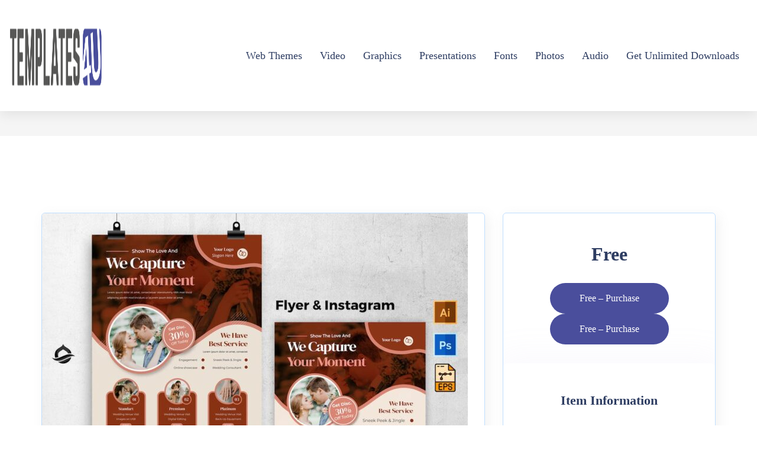

--- FILE ---
content_type: text/html; charset=UTF-8
request_url: https://templates-4u.com/downloads/capture-moment-flyer-cmqppgh/
body_size: 18717
content:
<!doctype html><html lang="en-US"><head><script data-no-optimize="1">var litespeed_docref=sessionStorage.getItem("litespeed_docref");litespeed_docref&&(Object.defineProperty(document,"referrer",{get:function(){return litespeed_docref}}),sessionStorage.removeItem("litespeed_docref"));</script> <meta charset="UTF-8"><meta name="viewport" content="width=device-width, initial-scale=1"><link rel="profile" href="https://gmpg.org/xfn/11"><meta name='robots' content='index, follow, max-image-preview:large, max-snippet:-1, max-video-preview:-1' /><title>Capture Moment Flyer - Free Download</title><meta name="description" content="Capture Moment Flyer. Brochure, Photography, Modern, Promotion, Wedding, Bride, Marriage, Romance, Marry, Couple, Love, Groom, Beauty." /><link rel="canonical" href="http://templates-4u.com/downloads/capture-moment-flyer-cmqppgh/" /><meta property="og:locale" content="en_US" /><meta property="og:type" content="article" /><meta property="og:title" content="Capture Moment Flyer - Free Download" /><meta property="og:description" content="Capture Moment Flyer. Brochure, Photography, Modern, Promotion, Wedding, Bride, Marriage, Romance, Marry, Couple, Love, Groom, Beauty." /><meta property="og:url" content="http://templates-4u.com/downloads/capture-moment-flyer-cmqppgh/" /><meta property="og:site_name" content="Templates 4U" /><meta property="article:modified_time" content="2023-09-23T10:58:36+00:00" /><meta property="og:image" content="http://templates-4u.com/wp-content/uploads/edd/2023/08/capture-moment-flyer-CMQPPGH-scaled.jpg" /><meta property="og:image:width" content="720" /><meta property="og:image:height" content="480" /><meta property="og:image:type" content="image/jpeg" /><meta name="twitter:card" content="summary_large_image" /><meta name="twitter:label1" content="Est. reading time" /><meta name="twitter:data1" content="2 minutes" /> <script type="application/ld+json" class="yoast-schema-graph">{"@context":"https://schema.org","@graph":[{"@type":"TechArticle","@id":"http://templates-4u.com/downloads/capture-moment-flyer-cmqppgh/#article","isPartOf":{"@id":"http://templates-4u.com/downloads/capture-moment-flyer-cmqppgh/"},"author":{"name":"Templates 4U","@id":"https://templates-4u.com/#/schema/person/967e8c92e7e38244b91d8e08e3351310"},"headline":"Capture Moment Flyer","datePublished":"2023-08-17T13:48:31+00:00","dateModified":"2023-09-23T10:58:36+00:00","mainEntityOfPage":{"@id":"http://templates-4u.com/downloads/capture-moment-flyer-cmqppgh/"},"wordCount":160,"commentCount":0,"publisher":{"@id":"https://templates-4u.com/#/schema/person/967e8c92e7e38244b91d8e08e3351310"},"image":{"@id":"http://templates-4u.com/downloads/capture-moment-flyer-cmqppgh/#primaryimage"},"thumbnailUrl":"https://templates-4u.com/wp-content/uploads/edd/2023/08/capture-moment-flyer-CMQPPGH-scaled.jpg","inLanguage":"en-US","potentialAction":[{"@type":"CommentAction","name":"Comment","target":["http://templates-4u.com/downloads/capture-moment-flyer-cmqppgh/#respond"]}]},{"@type":["WebPage","ItemPage"],"@id":"http://templates-4u.com/downloads/capture-moment-flyer-cmqppgh/","url":"http://templates-4u.com/downloads/capture-moment-flyer-cmqppgh/","name":"Capture Moment Flyer - Free Download","isPartOf":{"@id":"https://templates-4u.com/#website"},"primaryImageOfPage":{"@id":"http://templates-4u.com/downloads/capture-moment-flyer-cmqppgh/#primaryimage"},"image":{"@id":"http://templates-4u.com/downloads/capture-moment-flyer-cmqppgh/#primaryimage"},"thumbnailUrl":"https://templates-4u.com/wp-content/uploads/edd/2023/08/capture-moment-flyer-CMQPPGH-scaled.jpg","datePublished":"2023-08-17T13:48:31+00:00","dateModified":"2023-09-23T10:58:36+00:00","description":"Capture Moment Flyer. Brochure, Photography, Modern, Promotion, Wedding, Bride, Marriage, Romance, Marry, Couple, Love, Groom, Beauty.","breadcrumb":{"@id":"http://templates-4u.com/downloads/capture-moment-flyer-cmqppgh/#breadcrumb"},"inLanguage":"en-US","potentialAction":[{"@type":"ReadAction","target":["http://templates-4u.com/downloads/capture-moment-flyer-cmqppgh/"]}]},{"@type":"ImageObject","inLanguage":"en-US","@id":"http://templates-4u.com/downloads/capture-moment-flyer-cmqppgh/#primaryimage","url":"https://templates-4u.com/wp-content/uploads/edd/2023/08/capture-moment-flyer-CMQPPGH-scaled.jpg","contentUrl":"https://templates-4u.com/wp-content/uploads/edd/2023/08/capture-moment-flyer-CMQPPGH-scaled.jpg","width":720,"height":480},{"@type":"BreadcrumbList","@id":"http://templates-4u.com/downloads/capture-moment-flyer-cmqppgh/#breadcrumb","itemListElement":[{"@type":"ListItem","position":1,"name":"GFX GOAL","item":"https://templates-4u.com/"},{"@type":"ListItem","position":2,"name":"Downloads","item":"https://templates-4u.com/downloads/"},{"@type":"ListItem","position":3,"name":"Graphics","item":"http://templates-4u.com/downloads/category/gfx-graphics/"},{"@type":"ListItem","position":4,"name":"Print","item":"http://templates-4u.com/downloads/category/gfx-graphics/gfx-print/"},{"@type":"ListItem","position":5,"name":"Capture Moment Flyer"}]},{"@type":"WebSite","@id":"https://templates-4u.com/#website","url":"https://templates-4u.com/","name":"Templates 4U","description":"Free Fonts, Graphics, Themes and More","publisher":{"@id":"https://templates-4u.com/#/schema/person/967e8c92e7e38244b91d8e08e3351310"},"potentialAction":[{"@type":"SearchAction","target":{"@type":"EntryPoint","urlTemplate":"https://templates-4u.com/?s={search_term_string}"},"query-input":{"@type":"PropertyValueSpecification","valueRequired":true,"valueName":"search_term_string"}}],"inLanguage":"en-US"},{"@type":["Person","Organization"],"@id":"https://templates-4u.com/#/schema/person/967e8c92e7e38244b91d8e08e3351310","name":"Templates 4U","image":{"@type":"ImageObject","inLanguage":"en-US","@id":"https://templates-4u.com/#/schema/person/image/","url":"http://templates-4u.com/wp-content/uploads/2024/10/templates-4u-web-icon.png","contentUrl":"http://templates-4u.com/wp-content/uploads/2024/10/templates-4u-web-icon.png","width":85,"height":85,"caption":"Templates 4U"},"logo":{"@id":"https://templates-4u.com/#/schema/person/image/"},"sameAs":["https://templates-4u.com"]}]}</script> <link rel='dns-prefetch' href='//www.googletagmanager.com' /><link rel='dns-prefetch' href='//fonts.googleapis.com' /><link rel='dns-prefetch' href='//pagead2.googlesyndication.com' /><link rel="alternate" type="application/rss+xml" title="Templates 4U &raquo; Feed" href="https://templates-4u.com/feed/" /><link rel="alternate" type="application/rss+xml" title="Templates 4U &raquo; Comments Feed" href="https://templates-4u.com/comments/feed/" /><link rel="alternate" type="application/rss+xml" title="Templates 4U &raquo; Capture Moment Flyer Comments Feed" href="https://templates-4u.com/downloads/capture-moment-flyer-cmqppgh/feed/" /><link rel="alternate" title="oEmbed (JSON)" type="application/json+oembed" href="https://templates-4u.com/wp-json/oembed/1.0/embed?url=https%3A%2F%2Ftemplates-4u.com%2Fdownloads%2Fcapture-moment-flyer-cmqppgh%2F" /><link rel="alternate" title="oEmbed (XML)" type="text/xml+oembed" href="https://templates-4u.com/wp-json/oembed/1.0/embed?url=https%3A%2F%2Ftemplates-4u.com%2Fdownloads%2Fcapture-moment-flyer-cmqppgh%2F&#038;format=xml" /><style>.lazyload,
			.lazyloading {
				max-width: 100%;
			}</style><script id="gfxgo-ready" type="litespeed/javascript">window.advanced_ads_ready=function(e,a){a=a||"complete";var d=function(e){return"interactive"===a?"loading"!==e:"complete"===e};d(document.readyState)?e():document.addEventListener("readystatechange",(function(a){d(a.target.readyState)&&e()}),{once:"interactive"===a})},window.advanced_ads_ready_queue=window.advanced_ads_ready_queue||[]</script> <style id='wp-img-auto-sizes-contain-inline-css' type='text/css'>img:is([sizes=auto i],[sizes^="auto," i]){contain-intrinsic-size:3000px 1500px}
/*# sourceURL=wp-img-auto-sizes-contain-inline-css */</style><link data-optimized="2" rel="stylesheet" href="https://templates-4u.com/wp-content/litespeed/css/50289844d1c3a24347ab5c5506402c8b.css?ver=2891d" /><style id='classic-theme-styles-inline-css' type='text/css'>/*! This file is auto-generated */
.wp-block-button__link{color:#fff;background-color:#32373c;border-radius:9999px;box-shadow:none;text-decoration:none;padding:calc(.667em + 2px) calc(1.333em + 2px);font-size:1.125em}.wp-block-file__button{background:#32373c;color:#fff;text-decoration:none}
/*# sourceURL=/wp-includes/css/classic-themes.min.css */</style><style id='ce4wp-subscribe-style-inline-css' type='text/css'>.wp-block-ce4wp-subscribe{max-width:840px;margin:0 auto}.wp-block-ce4wp-subscribe .title{margin-bottom:0}.wp-block-ce4wp-subscribe .subTitle{margin-top:0;font-size:0.8em}.wp-block-ce4wp-subscribe .disclaimer{margin-top:5px;font-size:0.8em}.wp-block-ce4wp-subscribe .disclaimer .disclaimer-label{margin-left:10px}.wp-block-ce4wp-subscribe .inputBlock{width:100%;margin-bottom:10px}.wp-block-ce4wp-subscribe .inputBlock input{width:100%}.wp-block-ce4wp-subscribe .inputBlock label{display:inline-block}.wp-block-ce4wp-subscribe .submit-button{margin-top:25px;display:block}.wp-block-ce4wp-subscribe .required-text{display:inline-block;margin:0;padding:0;margin-left:0.3em}.wp-block-ce4wp-subscribe .onSubmission{height:0;max-width:840px;margin:0 auto}.wp-block-ce4wp-subscribe .firstNameSummary .lastNameSummary{text-transform:capitalize}.wp-block-ce4wp-subscribe .ce4wp-inline-notification{display:flex;flex-direction:row;align-items:center;padding:13px 10px;width:100%;height:40px;border-style:solid;border-color:orange;border-width:1px;border-left-width:4px;border-radius:3px;background:rgba(255,133,15,0.1);flex:none;order:0;flex-grow:1;margin:0px 0px}.wp-block-ce4wp-subscribe .ce4wp-inline-warning-text{font-style:normal;font-weight:normal;font-size:16px;line-height:20px;display:flex;align-items:center;color:#571600;margin-left:9px}.wp-block-ce4wp-subscribe .ce4wp-inline-warning-icon{color:orange}.wp-block-ce4wp-subscribe .ce4wp-inline-warning-arrow{color:#571600;margin-left:auto}.wp-block-ce4wp-subscribe .ce4wp-banner-clickable{cursor:pointer}.ce4wp-link{cursor:pointer}

.no-flex{display:block}.sub-header{margin-bottom:1em}


/*# sourceURL=https://templates-4u.com/wp-content/plugins/creative-mail-by-constant-contact/assets/js/block/subscribe.css */</style><style id='global-styles-inline-css' type='text/css'>:root{--wp--preset--aspect-ratio--square: 1;--wp--preset--aspect-ratio--4-3: 4/3;--wp--preset--aspect-ratio--3-4: 3/4;--wp--preset--aspect-ratio--3-2: 3/2;--wp--preset--aspect-ratio--2-3: 2/3;--wp--preset--aspect-ratio--16-9: 16/9;--wp--preset--aspect-ratio--9-16: 9/16;--wp--preset--color--black: #000000;--wp--preset--color--cyan-bluish-gray: #abb8c3;--wp--preset--color--white: #ffffff;--wp--preset--color--pale-pink: #f78da7;--wp--preset--color--vivid-red: #cf2e2e;--wp--preset--color--luminous-vivid-orange: #ff6900;--wp--preset--color--luminous-vivid-amber: #fcb900;--wp--preset--color--light-green-cyan: #7bdcb5;--wp--preset--color--vivid-green-cyan: #00d084;--wp--preset--color--pale-cyan-blue: #8ed1fc;--wp--preset--color--vivid-cyan-blue: #0693e3;--wp--preset--color--vivid-purple: #9b51e0;--wp--preset--gradient--vivid-cyan-blue-to-vivid-purple: linear-gradient(135deg,rgb(6,147,227) 0%,rgb(155,81,224) 100%);--wp--preset--gradient--light-green-cyan-to-vivid-green-cyan: linear-gradient(135deg,rgb(122,220,180) 0%,rgb(0,208,130) 100%);--wp--preset--gradient--luminous-vivid-amber-to-luminous-vivid-orange: linear-gradient(135deg,rgb(252,185,0) 0%,rgb(255,105,0) 100%);--wp--preset--gradient--luminous-vivid-orange-to-vivid-red: linear-gradient(135deg,rgb(255,105,0) 0%,rgb(207,46,46) 100%);--wp--preset--gradient--very-light-gray-to-cyan-bluish-gray: linear-gradient(135deg,rgb(238,238,238) 0%,rgb(169,184,195) 100%);--wp--preset--gradient--cool-to-warm-spectrum: linear-gradient(135deg,rgb(74,234,220) 0%,rgb(151,120,209) 20%,rgb(207,42,186) 40%,rgb(238,44,130) 60%,rgb(251,105,98) 80%,rgb(254,248,76) 100%);--wp--preset--gradient--blush-light-purple: linear-gradient(135deg,rgb(255,206,236) 0%,rgb(152,150,240) 100%);--wp--preset--gradient--blush-bordeaux: linear-gradient(135deg,rgb(254,205,165) 0%,rgb(254,45,45) 50%,rgb(107,0,62) 100%);--wp--preset--gradient--luminous-dusk: linear-gradient(135deg,rgb(255,203,112) 0%,rgb(199,81,192) 50%,rgb(65,88,208) 100%);--wp--preset--gradient--pale-ocean: linear-gradient(135deg,rgb(255,245,203) 0%,rgb(182,227,212) 50%,rgb(51,167,181) 100%);--wp--preset--gradient--electric-grass: linear-gradient(135deg,rgb(202,248,128) 0%,rgb(113,206,126) 100%);--wp--preset--gradient--midnight: linear-gradient(135deg,rgb(2,3,129) 0%,rgb(40,116,252) 100%);--wp--preset--font-size--small: 13px;--wp--preset--font-size--medium: 20px;--wp--preset--font-size--large: 36px;--wp--preset--font-size--x-large: 42px;--wp--preset--spacing--20: 0.44rem;--wp--preset--spacing--30: 0.67rem;--wp--preset--spacing--40: 1rem;--wp--preset--spacing--50: 1.5rem;--wp--preset--spacing--60: 2.25rem;--wp--preset--spacing--70: 3.38rem;--wp--preset--spacing--80: 5.06rem;--wp--preset--shadow--natural: 6px 6px 9px rgba(0, 0, 0, 0.2);--wp--preset--shadow--deep: 12px 12px 50px rgba(0, 0, 0, 0.4);--wp--preset--shadow--sharp: 6px 6px 0px rgba(0, 0, 0, 0.2);--wp--preset--shadow--outlined: 6px 6px 0px -3px rgb(255, 255, 255), 6px 6px rgb(0, 0, 0);--wp--preset--shadow--crisp: 6px 6px 0px rgb(0, 0, 0);}:where(.is-layout-flex){gap: 0.5em;}:where(.is-layout-grid){gap: 0.5em;}body .is-layout-flex{display: flex;}.is-layout-flex{flex-wrap: wrap;align-items: center;}.is-layout-flex > :is(*, div){margin: 0;}body .is-layout-grid{display: grid;}.is-layout-grid > :is(*, div){margin: 0;}:where(.wp-block-columns.is-layout-flex){gap: 2em;}:where(.wp-block-columns.is-layout-grid){gap: 2em;}:where(.wp-block-post-template.is-layout-flex){gap: 1.25em;}:where(.wp-block-post-template.is-layout-grid){gap: 1.25em;}.has-black-color{color: var(--wp--preset--color--black) !important;}.has-cyan-bluish-gray-color{color: var(--wp--preset--color--cyan-bluish-gray) !important;}.has-white-color{color: var(--wp--preset--color--white) !important;}.has-pale-pink-color{color: var(--wp--preset--color--pale-pink) !important;}.has-vivid-red-color{color: var(--wp--preset--color--vivid-red) !important;}.has-luminous-vivid-orange-color{color: var(--wp--preset--color--luminous-vivid-orange) !important;}.has-luminous-vivid-amber-color{color: var(--wp--preset--color--luminous-vivid-amber) !important;}.has-light-green-cyan-color{color: var(--wp--preset--color--light-green-cyan) !important;}.has-vivid-green-cyan-color{color: var(--wp--preset--color--vivid-green-cyan) !important;}.has-pale-cyan-blue-color{color: var(--wp--preset--color--pale-cyan-blue) !important;}.has-vivid-cyan-blue-color{color: var(--wp--preset--color--vivid-cyan-blue) !important;}.has-vivid-purple-color{color: var(--wp--preset--color--vivid-purple) !important;}.has-black-background-color{background-color: var(--wp--preset--color--black) !important;}.has-cyan-bluish-gray-background-color{background-color: var(--wp--preset--color--cyan-bluish-gray) !important;}.has-white-background-color{background-color: var(--wp--preset--color--white) !important;}.has-pale-pink-background-color{background-color: var(--wp--preset--color--pale-pink) !important;}.has-vivid-red-background-color{background-color: var(--wp--preset--color--vivid-red) !important;}.has-luminous-vivid-orange-background-color{background-color: var(--wp--preset--color--luminous-vivid-orange) !important;}.has-luminous-vivid-amber-background-color{background-color: var(--wp--preset--color--luminous-vivid-amber) !important;}.has-light-green-cyan-background-color{background-color: var(--wp--preset--color--light-green-cyan) !important;}.has-vivid-green-cyan-background-color{background-color: var(--wp--preset--color--vivid-green-cyan) !important;}.has-pale-cyan-blue-background-color{background-color: var(--wp--preset--color--pale-cyan-blue) !important;}.has-vivid-cyan-blue-background-color{background-color: var(--wp--preset--color--vivid-cyan-blue) !important;}.has-vivid-purple-background-color{background-color: var(--wp--preset--color--vivid-purple) !important;}.has-black-border-color{border-color: var(--wp--preset--color--black) !important;}.has-cyan-bluish-gray-border-color{border-color: var(--wp--preset--color--cyan-bluish-gray) !important;}.has-white-border-color{border-color: var(--wp--preset--color--white) !important;}.has-pale-pink-border-color{border-color: var(--wp--preset--color--pale-pink) !important;}.has-vivid-red-border-color{border-color: var(--wp--preset--color--vivid-red) !important;}.has-luminous-vivid-orange-border-color{border-color: var(--wp--preset--color--luminous-vivid-orange) !important;}.has-luminous-vivid-amber-border-color{border-color: var(--wp--preset--color--luminous-vivid-amber) !important;}.has-light-green-cyan-border-color{border-color: var(--wp--preset--color--light-green-cyan) !important;}.has-vivid-green-cyan-border-color{border-color: var(--wp--preset--color--vivid-green-cyan) !important;}.has-pale-cyan-blue-border-color{border-color: var(--wp--preset--color--pale-cyan-blue) !important;}.has-vivid-cyan-blue-border-color{border-color: var(--wp--preset--color--vivid-cyan-blue) !important;}.has-vivid-purple-border-color{border-color: var(--wp--preset--color--vivid-purple) !important;}.has-vivid-cyan-blue-to-vivid-purple-gradient-background{background: var(--wp--preset--gradient--vivid-cyan-blue-to-vivid-purple) !important;}.has-light-green-cyan-to-vivid-green-cyan-gradient-background{background: var(--wp--preset--gradient--light-green-cyan-to-vivid-green-cyan) !important;}.has-luminous-vivid-amber-to-luminous-vivid-orange-gradient-background{background: var(--wp--preset--gradient--luminous-vivid-amber-to-luminous-vivid-orange) !important;}.has-luminous-vivid-orange-to-vivid-red-gradient-background{background: var(--wp--preset--gradient--luminous-vivid-orange-to-vivid-red) !important;}.has-very-light-gray-to-cyan-bluish-gray-gradient-background{background: var(--wp--preset--gradient--very-light-gray-to-cyan-bluish-gray) !important;}.has-cool-to-warm-spectrum-gradient-background{background: var(--wp--preset--gradient--cool-to-warm-spectrum) !important;}.has-blush-light-purple-gradient-background{background: var(--wp--preset--gradient--blush-light-purple) !important;}.has-blush-bordeaux-gradient-background{background: var(--wp--preset--gradient--blush-bordeaux) !important;}.has-luminous-dusk-gradient-background{background: var(--wp--preset--gradient--luminous-dusk) !important;}.has-pale-ocean-gradient-background{background: var(--wp--preset--gradient--pale-ocean) !important;}.has-electric-grass-gradient-background{background: var(--wp--preset--gradient--electric-grass) !important;}.has-midnight-gradient-background{background: var(--wp--preset--gradient--midnight) !important;}.has-small-font-size{font-size: var(--wp--preset--font-size--small) !important;}.has-medium-font-size{font-size: var(--wp--preset--font-size--medium) !important;}.has-large-font-size{font-size: var(--wp--preset--font-size--large) !important;}.has-x-large-font-size{font-size: var(--wp--preset--font-size--x-large) !important;}
:where(.wp-block-post-template.is-layout-flex){gap: 1.25em;}:where(.wp-block-post-template.is-layout-grid){gap: 1.25em;}
:where(.wp-block-term-template.is-layout-flex){gap: 1.25em;}:where(.wp-block-term-template.is-layout-grid){gap: 1.25em;}
:where(.wp-block-columns.is-layout-flex){gap: 2em;}:where(.wp-block-columns.is-layout-grid){gap: 2em;}
:root :where(.wp-block-pullquote){font-size: 1.5em;line-height: 1.6;}
/*# sourceURL=global-styles-inline-css */</style><style id='themeplace-style-inline-css' type='text/css'>.badge-author,
    .preloader span,
    .themeplace-button,
    .download-item-button a:hover,
    .mejs-controls .mejs-time-rail .mejs-time-current,
    .affiliate_btn,
    .fes-table thead,
    #add-customer-message,
    .edd-message-fields input[type=submit],
    .fes-product-list-td a:hover,
    div.fes-form .fes-submit input[type=submit],
    .page-numbers.current,
    .page-numbers:active, 
    .page-numbers:hover,
    .menu-item.menu-login-url>a:hover,
	.menu-item.menu-logout-url>a:hover,
	.menu-cart>a:hover,
    .edd_cart_remove_item_btn,
    #edd_checkout_cart .edd_cart_header_row th,
    .edd-free-downloads-mobile button,
    #edd-purchase-button, .edd-submit, [type=submit].edd-submit,
    .themeplace_edd_form,
    #edd_user_history th,
	#edd_purchase_receipt_products th,
	#edd_purchase_receipt th,
    .banner ul.banner-button li a:hover,
    .menu-bar .desktop-menu .navigation>li>ul>li:hover,
    .menu-bar .desktop-menu .navigation>li>ul>li>ul>li:hover,
    .menu-bar .desktop-menu .navigation>li>ul>li>ul>li.current-menu-item,
    .menu-bar .desktop-menu .navigation>li>ul>li.current-menu-parent,
    .menu-bar .desktop-menu .navigation>li>ul>li.current-menu-item,
	.bbp-submit-wrapper button,
	#bbpress-forums #bbp-your-profile fieldset.submit button, div.bbp-submit-wrapper button,
    #bbpress-forums #bbp-single-user-details #bbp-user-navigation li.current a,
    .bbp-pagination-links a:hover, 
    .bbp-pagination-links span.current,
    #bbpress-forums li.bbp-header, 
    #bbpress-forums li.bbp-footer,
    .themeplace-btn,
    .themeplace-btn.bordered:hover,
	.comment-navigation .nav-previous a,
	.comment-navigation .nav-next a,
	.themeplace-pagination .prev a,
	.themeplace-pagination .next a,
	.themeplace-download-filters .filter-by a.active,
	.themeplace-download-filters .filter-by a:hover,
	.post-password-form p input[type=submit],
	a.prev.page-numbers,
	a.next.page-numbers,
	.fes-view-comment-link,
	.tagcloud a:hover,
	.pagination .prev,
	.pagination .next,
	.page-links .current,
	.comment-form button,
	.menu-cart-total a,
	.fes-pagination .page-numbers:hover,
	.fes-pagination .page-numbers.current,
	table#fes-comments-table .fes-cmt-submit-form:hover,
	table#fes-comments-table .fes-ignore:hover,
	.banner ul.banner-button li:first-child a,
	.download-filter ul li.select-cat,
	.newest-filter ul li.select-cat,
	.themeplace-pricing-table.recommended:after,
	.themeplace-pricing-table .themeplace-buy-button,
	.footer-widget .mc4wp-form-fields input[type=submit],
	.edd-reviews-form input[type=submit],
    .single-download-nav li a.active,
    .widget-themeplace-tags ul li a:hover,
	.widget.widget-themeplace-price .download-sale:after,
	.edd-submit.button.blue,
	.edd-submit.button.blue.active,
	.edd-submit.button.blue:focus,
	.edd-submit.button.blue:hover {
		background: #4A4E9C!important;
	}
	
	
	.themeplace-login-footer a,	
    .fes-vendor-menu ul li.active a,
	#fes-vendor-store-link a,
	.themeplace-register-footer a,
	.banner ul.banner-button li a,
	.mobile-menu .navigation li:hover > a,
	.menu-bar .desktop-menu li.current-menu-parent > a,
	.menu-bar .desktop-menu li.current-menu-item > a,
	.menu-bar .desktop-menu .navigation>li>a:hover,
	.navbar .current-menu-item a,
	.navbar-expand-lg .navbar-nav .nav-link:hover,
	.themeplace-team a:hover,
	.themeplace-btn.bordered,
	.menu-cart-product-item a:last-child,	
	.author-profile-sidebar .author-info ul li a:hover,
	#backtotop,	
	.page-links a,
	.fes-product-name a,
	.edd_cart_remove_item_btn:hover,
	.widget-themeplace-author .author-info span a ,
	.themeplace-download-filters .filter-by a,
	.search-result-title span,
	.widget.widget-themeplace-price .edd-cart-added-alert {
		color: #4A4E9C;
	}
	
	
	.edd_cart_remove_item_btn,
	#fes-vendor-store-link,
	.download-item-button a,
	.menu-item.menu-login-url>a,
	.menu-item.menu-logout-url>a,
	table#fes-comments-table .fes-cmt-submit-form,
	table#fes-comments-table .fes-ignore,
	.menu-cart>a,
	.edd_cart_remove_item_btn:hover,
	.banner ul.banner-button li a,
	#bbpress-forums li.bbp-body ul.forum,
	.service-item:hover i,
	.themeplace-btn.bordered,
	.fes-order-list-td .view-order-fes,
	.contact-form .form-group input:focus,
	.contact-form .form-group textarea:focus,
	.widget-area .widget-title,
	.previous-timeline:hover a,
	.next-timeline:hover a,
	.widget-themeplace-author .author-info span,
	.themeplace-download-filters .filter-by a,
	.breadcrumb-content .themeplace-product-search-form,
	.search-result-title,
	.breadcrumb-content .sub-heading,
	.themeplace-pricing-table>span,
	.footer-widget .mc4wp-form-fields input[type=email],
	.single-download-nav li a,
	.widget-themeplace-tags ul li a,
	.widget.widget-themeplace-price .download-sale,
	.widget.widget-themeplace-price .download-comments,
	.menu-cart-product-item a:first-child img,
	table#fes-comments-table input[type=text], table#fes-comments-table textarea,
	.fes-product-list-td a,
	.fes-fields .fes-feat-image-upload a.fes-feat-image-btn,
	.modal-footer,
	.tagcloud a,	
	.page-links a,
	.sticky {
		border-color: #4A4E9C;
	}
	

/*# sourceURL=themeplace-style-inline-css */</style> <script type="litespeed/javascript" data-src="https://templates-4u.com/wp-includes/js/jquery/jquery.min.js" id="jquery-core-js"></script> 
 <script type="litespeed/javascript" data-src="https://www.googletagmanager.com/gtag/js?id=GT-NGS3Z65" id="google_gtagjs-js"></script> <script id="google_gtagjs-js-after" type="litespeed/javascript">window.dataLayer=window.dataLayer||[];function gtag(){dataLayer.push(arguments)}
gtag("set","linker",{"domains":["templates-4u.com"]});gtag("js",new Date());gtag("set","developer_id.dZTNiMT",!0);gtag("config","GT-NGS3Z65");window._googlesitekit=window._googlesitekit||{};window._googlesitekit.throttledEvents=[];window._googlesitekit.gtagEvent=(name,data)=>{var key=JSON.stringify({name,data});if(!!window._googlesitekit.throttledEvents[key]){return}window._googlesitekit.throttledEvents[key]=!0;setTimeout(()=>{delete window._googlesitekit.throttledEvents[key]},5);gtag("event",name,{...data,event_source:"site-kit"})};window._googlesitekit.easyDigitalDownloadsCurrency='USD'</script> <link rel="https://api.w.org/" href="https://templates-4u.com/wp-json/" /><link rel="alternate" title="JSON" type="application/json" href="https://templates-4u.com/wp-json/wp/v2/edd-downloads/283301" /><link rel="EditURI" type="application/rsd+xml" title="RSD" href="https://templates-4u.com/xmlrpc.php?rsd" /><meta name="generator" content="WordPress 6.9" /><link rel='shortlink' href='https://templates-4u.com/?p=283301' /><meta name="generator" content="Redux 4.5.10" /><meta name="generator" content="Site Kit by Google 1.170.0" /><meta name="generator" content="Easy Digital Downloads v3.6.4" /> <script type="litespeed/javascript">document.documentElement.className=document.documentElement.className.replace('no-js','js')</script> <style>.no-js img.lazyload {
				display: none;
			}

			figure.wp-block-image img.lazyloading {
				min-width: 150px;
			}

			.lazyload,
			.lazyloading {
				--smush-placeholder-width: 100px;
				--smush-placeholder-aspect-ratio: 1/1;
				width: var(--smush-image-width, var(--smush-placeholder-width)) !important;
				aspect-ratio: var(--smush-image-aspect-ratio, var(--smush-placeholder-aspect-ratio)) !important;
			}

						.lazyload, .lazyloading {
				opacity: 0;
			}

			.lazyloaded {
				opacity: 1;
				transition: opacity 400ms;
				transition-delay: 0ms;
			}</style><meta name="google-site-verification" content="4vkIA4Ylt1DPFC7g1WZ-W3j_GWGZxwXTIY65LJ_OAC4"><meta name="google-adsense-platform-account" content="ca-host-pub-2644536267352236"><meta name="google-adsense-platform-domain" content="sitekit.withgoogle.com"><meta name="generator" content="Elementor 3.34.1; features: additional_custom_breakpoints; settings: css_print_method-external, google_font-enabled, font_display-auto"><style>.e-con.e-parent:nth-of-type(n+4):not(.e-lazyloaded):not(.e-no-lazyload),
				.e-con.e-parent:nth-of-type(n+4):not(.e-lazyloaded):not(.e-no-lazyload) * {
					background-image: none !important;
				}
				@media screen and (max-height: 1024px) {
					.e-con.e-parent:nth-of-type(n+3):not(.e-lazyloaded):not(.e-no-lazyload),
					.e-con.e-parent:nth-of-type(n+3):not(.e-lazyloaded):not(.e-no-lazyload) * {
						background-image: none !important;
					}
				}
				@media screen and (max-height: 640px) {
					.e-con.e-parent:nth-of-type(n+2):not(.e-lazyloaded):not(.e-no-lazyload),
					.e-con.e-parent:nth-of-type(n+2):not(.e-lazyloaded):not(.e-no-lazyload) * {
						background-image: none !important;
					}
				}</style> <script type="litespeed/javascript" data-src="https://pagead2.googlesyndication.com/pagead/js/adsbygoogle.js?client=ca-pub-6632361547021363&amp;host=ca-host-pub-2644536267352236" crossorigin="anonymous"></script> <style>ins.adsbygoogle { background-color: transparent; padding: 0; }</style><link rel="icon" href="https://templates-4u.com/wp-content/uploads/2024/10/cropped-templates-4u-web-icon-32x32.png" sizes="32x32" /><link rel="icon" href="https://templates-4u.com/wp-content/uploads/2024/10/cropped-templates-4u-web-icon-192x192.png" sizes="192x192" /><link rel="apple-touch-icon" href="https://templates-4u.com/wp-content/uploads/2024/10/cropped-templates-4u-web-icon-180x180.png" /><meta name="msapplication-TileImage" content="https://templates-4u.com/wp-content/uploads/2024/10/cropped-templates-4u-web-icon-270x270.png" /><style type="text/css" id="wp-custom-css">* h1 {
font-size:34px;
}

.widget-themeplace-author
{
	display:none;
}



.download-filter ul .list-inline-item:not(:last-child) {
   display: none;
}

.download-filter ul li {
   display: none;
}

.newest-filter ul li {
   display: none;
}

.col-sm-6 {
   display: none;
}

.widget.widget-themeplace-price {
   margin-bottom: -40px;
}

table#edd_purchase_receipt_products li {
   padding: 12px;
   font-size: 34px;
   line-height: 52px;
   font-weight: 600;
   text-align: center;
   color: rgb(22, 74, 186);
}

table#edd_purchase_receipt_products .edd_purchase_receipt_product_name {
   font-size: 18px;
   text-align: center;
}

table#edd_purchase_receipt_products li a {
   color: rgb(22, 74, 186);
}

.menu-bar .navigation {
   color: rgb(46, 61, 98);
}

.menu-bar .desktop-menu .navigation>li>a {
   color: rgb(46, 61, 98);
}

.filter-by
{
	display:none;
}
#edd_purchase_receipt {
	display:none;
}</style><style id="themeplace_opt-dynamic-css" title="dynamic-css" class="redux-options-output">.breadcrumb-content h1,.breadcrumb-content a,.breadcrumb-content ul li{color:#2E3D62;}</style></head><body class="wp-singular download-template-default single single-download postid-283301 wp-custom-logo wp-theme-themeplace edd-js-none elementor-default elementor-kit-11 aa-prefix-gfxgo-"> <script id="bbp-swap-no-js-body-class" type="litespeed/javascript">document.body.className=document.body.className.replace('bbp-no-js','bbp-js')</script> <style>.edd-js-none .edd-has-js, .edd-js .edd-no-js, body.edd-js input.edd-no-js { display: none; }</style> <script type="litespeed/javascript">(function(){var c=document.body.classList;c.remove('edd-js-none');c.add('edd-js')})()</script> <a class="skip-link screen-reader-text" href="#content">Skip to content</a><header class="menu-bar fixed-top"><div class="container-fluid"><div class="mobile-nav-toggler"><span class="fa fa-bars"></span></div><div class="row align-items-center"><div class="col-xl-2 col-lg-2">
<a class="navbar-logo" href="https://templates-4u.com/">
<img data-lazyloaded="1" src="[data-uri]" width="720" height="128" data-src="https://templates-4u.com/wp-content/uploads/2024/10/cropped-templates-4u-logo.png" class="custom-logo" alt="Templates 4U" loading="lazy">
</a></div><div class="col-xl-10 col-lg-10" ><div class="desktop-menu"><ul id="menu-all-category-list" class="navigation"><li id="menu-item-1681" class="menu-item menu-item-type-custom menu-item-object-custom menu-item-has-children menu-item-1681"><a href="https://templates-4u.com/downloads/category/webthemes/?orderby=sales">Web Themes</a><ul class="sub-menu"><li id="menu-item-1874" class="menu-item menu-item-type-custom menu-item-object-custom menu-item-1874"><a href="https://templates-4u.com/downloads/category/webthemes/wordpress/?orderby=sales">WordPress</a></li><li id="menu-item-1864" class="menu-item menu-item-type-custom menu-item-object-custom menu-item-1864"><a href="https://templates-4u.com/downloads/category/webthemes/cms-templates/?orderby=sales">CMS Templates</a></li></ul></li><li id="menu-item-1680" class="menu-item menu-item-type-custom menu-item-object-custom menu-item-has-children menu-item-1680"><a href="https://templates-4u.com/downloads/category/gfx-video/?orderby=sales">Video</a><ul class="sub-menu"><li id="menu-item-1888" class="menu-item menu-item-type-custom menu-item-object-custom menu-item-has-children menu-item-1888"><a href="https://templates-4u.com/downloads/category/video/after-effects-templates/?orderby=sales">After Effect</a><ul class="sub-menu"><li id="menu-item-1890" class="menu-item menu-item-type-custom menu-item-object-custom menu-item-1890"><a href="https://templates-4u.com/downloads/category/video/after-effect/broadcast/?orderby=date">Broadcast</a></li><li id="menu-item-1891" class="menu-item menu-item-type-custom menu-item-object-custom menu-item-1891"><a href="https://templates-4u.com/downloads/category/video/after-effect/elements/?orderby=date">Elements</a></li><li id="menu-item-1892" class="menu-item menu-item-type-custom menu-item-object-custom menu-item-1892"><a href="https://templates-4u.com/downloads/category/video/after-effect/infographics/?orderby=date">Infographics</a></li><li id="menu-item-1893" class="menu-item menu-item-type-custom menu-item-object-custom menu-item-1893"><a href="https://templates-4u.com/downloads/category/video/after-effect/openers/?orderby=date">Openers</a></li><li id="menu-item-1894" class="menu-item menu-item-type-custom menu-item-object-custom menu-item-1894"><a href="https://templates-4u.com/downloads/category/video/after-effect/logo-stings/?orderby=date">Logo Stings</a></li><li id="menu-item-1896" class="menu-item menu-item-type-custom menu-item-object-custom menu-item-1896"><a href="https://templates-4u.com/downloads/category/video/after-effect/product-promo/?orderby=date">Product Promo</a></li><li id="menu-item-1899" class="menu-item menu-item-type-custom menu-item-object-custom menu-item-1899"><a href="https://templates-4u.com/downloads/category/video/after-effect/titles/?orderby=date">Titles</a></li><li id="menu-item-1900" class="menu-item menu-item-type-custom menu-item-object-custom menu-item-1900"><a href="https://templates-4u.com/downloads/category/video/after-effect/video-displays/?orderby=date">Video Displays</a></li></ul></li><li id="menu-item-127637" class="menu-item menu-item-type-custom menu-item-object-custom menu-item-has-children menu-item-127637"><a href="https://templates-4u.com/downloads/category/gfx-video/premiere-pro-templates/">Premiere Pro</a><ul class="sub-menu"><li id="menu-item-127641" class="menu-item menu-item-type-custom menu-item-object-custom menu-item-127641"><a href="https://templates-4u.com/downloads/category/gfx-video/premiere-pro-templates/broadcast-packages/">Broadcast</a></li><li id="menu-item-127646" class="menu-item menu-item-type-custom menu-item-object-custom menu-item-127646"><a href="https://templates-4u.com/downloads/category/gfx-video/premiere-pro-templates/elements-pr/">Elements</a></li><li id="menu-item-127647" class="menu-item menu-item-type-custom menu-item-object-custom menu-item-127647"><a href="https://templates-4u.com/downloads/category/gfx-video/premiere-pro-templates/infographics-pr/">Infographics</a></li><li id="menu-item-127648" class="menu-item menu-item-type-custom menu-item-object-custom menu-item-127648"><a href="https://templates-4u.com/downloads/category/gfx-video/premiere-pro-templates/openers-pr/">Openers</a></li><li id="menu-item-127649" class="menu-item menu-item-type-custom menu-item-object-custom menu-item-127649"><a href="https://templates-4u.com/downloads/category/gfx-video/premiere-pro-templates/logo-stings-pr/">Logo Stings</a></li><li id="menu-item-127650" class="menu-item menu-item-type-custom menu-item-object-custom menu-item-127650"><a href="https://templates-4u.com/downloads/category/gfx-video/premiere-pro-templates/product-promo-pr/">Product Promo</a></li><li id="menu-item-127651" class="menu-item menu-item-type-custom menu-item-object-custom menu-item-127651"><a href="https://templates-4u.com/downloads/category/gfx-video/premiere-pro-templates/titles-pr/">Titles</a></li><li id="menu-item-127652" class="menu-item menu-item-type-custom menu-item-object-custom menu-item-127652"><a href="https://templates-4u.com/downloads/category/gfx-video/premiere-pro-templates/video-displays-pr/">Video Displays</a></li></ul></li><li id="menu-item-24033" class="menu-item menu-item-type-custom menu-item-object-custom menu-item-24033"><a href="https://templates-4u.com/downloads/category/gfx-video/plugin/">Plugin</a></li></ul></li><li id="menu-item-1676" class="menu-item menu-item-type-custom menu-item-object-custom menu-item-has-children menu-item-1676"><a href="https://templates-4u.com/downloads/category/gfx-graphics/?orderby=sales">Graphics</a><ul class="sub-menu"><li id="menu-item-1805" class="menu-item menu-item-type-custom menu-item-object-custom menu-item-1805"><a href="https://templates-4u.com/downloads/category/gfx-graphics/gfx-print/?orderby=sales">Print</a></li><li id="menu-item-1815" class="menu-item menu-item-type-custom menu-item-object-custom menu-item-1815"><a href="https://templates-4u.com/downloads/category/gfx-graphics/mockups/?orderby=sales">Mockups</a></li><li id="menu-item-1817" class="menu-item menu-item-type-custom menu-item-object-custom menu-item-1817"><a href="https://templates-4u.com/downloads/category/gfx-graphics/vectors/?orderby=sales">Vectors</a></li><li id="menu-item-2899" class="menu-item menu-item-type-custom menu-item-object-custom menu-item-2899"><a href="https://templates-4u.com/downloads/category/gfx-graphics/logos/?orderby=sales">Logos</a></li><li id="menu-item-1816" class="menu-item menu-item-type-custom menu-item-object-custom menu-item-1816"><a href="https://templates-4u.com/downloads/category/gfx-graphics/web-elements/?orderby=sales">Web Elements</a></li><li id="menu-item-1818" class="menu-item menu-item-type-custom menu-item-object-custom menu-item-1818"><a href="https://templates-4u.com/downloads/category/gfx-graphics/action-presets/?orderby=sales">Action &#038; Presets</a></li></ul></li><li id="menu-item-1677" class="menu-item menu-item-type-custom menu-item-object-custom menu-item-has-children menu-item-1677"><a href="https://templates-4u.com/downloads/category/gfx-presentations/?orderby=sales">Presentations</a><ul class="sub-menu"><li id="menu-item-1826" class="menu-item menu-item-type-custom menu-item-object-custom menu-item-1826"><a href="https://templates-4u.com/downloads/category/presentations/powerpoint-templates?orderby=sales">PowerPoint</a></li><li id="menu-item-1827" class="menu-item menu-item-type-custom menu-item-object-custom menu-item-1827"><a href="https://templates-4u.com/downloads/category/presentations/keynote/?orderby=sales">Keynote</a></li><li id="menu-item-1828" class="menu-item menu-item-type-custom menu-item-object-custom menu-item-1828"><a href="https://templates-4u.com/downloads/category/presentations/google-slides/?orderby=sales">Google Slides</a></li></ul></li><li id="menu-item-1674" class="menu-item menu-item-type-custom menu-item-object-custom menu-item-1674"><a href="https://templates-4u.com/downloads/category/gfx-fonts/?orderby=sales">Fonts</a></li><li id="menu-item-1678" class="menu-item menu-item-type-custom menu-item-object-custom menu-item-1678"><a href="https://templates-4u.com/downloads/category/photos/?orderby=sales">Photos</a></li><li id="menu-item-1673" class="menu-item menu-item-type-custom menu-item-object-custom menu-item-1673"><a href="https://templates-4u.com/downloads/category/gfx-audio/?orderby=sales">Audio</a></li><li id="menu-item-279470" class="menu-item menu-item-type-post_type menu-item-object-page menu-item-279470"><a href="https://templates-4u.com/premium-plan/">Get Unlimited Downloads</a></li></ul></div></div></div></div><div class="mobile-menu"><div class="menu-backdrop"></div>
<i class="close-btn fa fa-close"></i><nav class="mobile-nav">
<a class="navbar-logo" href="https://templates-4u.com/">
<img data-lazyloaded="1" src="[data-uri]" width="720" height="128" data-src="https://templates-4u.com/wp-content/uploads/2024/10/cropped-templates-4u-logo.png" class="custom-logo" alt="Templates 4U" loading="lazy">
</a><ul class="navigation"></ul><div class="menu-cart">
<a href="#"><i class="fa fa-cart-plus"></i>0</a><div class="menu-cart-widget"><ul class="menu-cart-product-list"><li class="menu-empty-cart">
<i class="fa fa-shopping-cart"></i><h5>Your cart is empty!</h5></li></div></div></nav></div></header><section class="breadcrumb-content"><div class="container"><div class="row"><div class="col-md-12"><h1>
Capture Moment Flyer - Free Download</h1></div></div></div></section><section class="themeplace-page-section"><div class="container"><div class="row"><div class="col-lg-8 col-md-7"><div class="single-download-thumbnail">
<img data-lazyloaded="1" src="[data-uri]" fetchpriority="high" width="720" height="480" data-src="https://templates-4u.com/wp-content/uploads/edd/2023/08/capture-moment-flyer-CMQPPGH-scaled.jpg" class="img-fluid wp-post-image" alt="" decoding="async" data-srcset="https://templates-4u.com/wp-content/uploads/edd/2023/08/capture-moment-flyer-CMQPPGH-scaled.jpg 720w, https://templates-4u.com/wp-content/uploads/edd/2023/08/capture-moment-flyer-CMQPPGH-300x200.jpg 300w, https://templates-4u.com/wp-content/uploads/edd/2023/08/capture-moment-flyer-CMQPPGH-1024x683.jpg 1024w, https://templates-4u.com/wp-content/uploads/edd/2023/08/capture-moment-flyer-CMQPPGH-768x512.jpg 768w, https://templates-4u.com/wp-content/uploads/edd/2023/08/capture-moment-flyer-CMQPPGH-600x400.jpg 600w" data-sizes="(max-width: 720px) 100vw, 720px" /></div><div class="mobile widget-themeplace-price"><h2 class="price"><span class="edd_price" id="edd_price_283301">&#36;0.00</span></h2><form id="edd_purchase_283301" class="edd_download_purchase_form edd_purchase_283301" method="post"><div class="edd_purchase_submit_wrapper">
<button class="edd-add-to-cart button green edd-submit" data-nonce="93380e498e" data-timestamp="1768774095" data-token="c401a23fc9d85b38eb6fc928e65bbb3cd0a621ec9192f8686d9064db4556a091" data-action="edd_add_to_cart" data-download-id="283301" data-variable-price="no" data-price-mode=single data-price="0.00" ><span class="edd-add-to-cart-label">Free&nbsp;&ndash;&nbsp;Purchase</span> <span class="edd-loading" aria-label="Loading"></span></button><input type="submit" class="edd-add-to-cart edd-no-js button green edd-submit" name="edd_purchase_download" value="Free&nbsp;&ndash;&nbsp;Purchase" data-action="edd_add_to_cart" data-download-id="283301" data-variable-price="no" data-price-mode=single /><a href="https://templates-4u.com/checkout/" class="edd_go_to_checkout button green edd-submit" style="display:none;">Checkout</a>
<span class="edd-cart-ajax-alert" aria-live="assertive">
<span class="edd-cart-added-alert" style="display: none;">
<svg class="edd-icon edd-icon-check" xmlns="http://www.w3.org/2000/svg" width="28" height="28" viewBox="0 0 28 28" aria-hidden="true">
<path d="M26.11 8.844c0 .39-.157.78-.44 1.062L12.234 23.344c-.28.28-.672.438-1.062.438s-.78-.156-1.06-.438l-7.782-7.78c-.28-.282-.438-.673-.438-1.063s.156-.78.438-1.06l2.125-2.126c.28-.28.672-.438 1.062-.438s.78.156 1.062.438l4.594 4.61L21.42 5.656c.282-.28.673-.438 1.063-.438s.78.155 1.062.437l2.125 2.125c.28.28.438.672.438 1.062z"/>
</svg>
Added to cart					</span>
</span></div><input type="hidden" name="download_id" value="283301">
<input type="hidden" name="edd_action" class="edd_action_input" value="add_to_cart">
<input type="hidden" name="edd_redirect_to_checkout" value="1"></form><div class="download-rating">
<span>Item Rating</span><div title="0 out of 5" class="themeplace-star-rating"><div class="rating">
<i class="fa fa-star" data-vote="1"></i>
<i class="fa fa-star" data-vote="2"></i>
<i class="fa fa-star" data-vote="3"></i>
<i class="fa fa-star" data-vote="4"></i>
<i class="fa fa-star" data-vote="5"></i></div><div class="rated" style="width:%">
<i class="fa fa-star" data-vote="1"></i>
<i class="fa fa-star" data-vote="2"></i>
<i class="fa fa-star" data-vote="3"></i>
<i class="fa fa-star" data-vote="4"></i>
<i class="fa fa-star" data-vote="5"></i></div></div></div><div class="row"><div class="col-sm-12 sales-and-comment">
<i class="fa fa-fw fa-2x fa-shopping-cart" aria-hidden="true"></i>
<span>2</span>
<i class="fa fa-fw fa-2x fa-comments" aria-hidden="true"></i>
<span>0</span></div></div></div><div class="single-download-nav-mobile"><ul class="single-download-nav nav" role="tablist"><li class="nav-item">
<a class="nav-link active" data-toggle="pill" href="#item-details">Item Details</a></li><li class="nav-item">
<a class="nav-link" data-toggle="pill" href="#item-comments">Comments</a></li></ul></div><div class="single-download-content"><div class="tab-content"><div id="item-details" class="container tab-pane active"><p>Capture Moment Flyer</p><p><img data-lazyloaded="1" src="[data-uri]" decoding="async" data-src="https://elements-preview-images-0.imgix.net/812efb96-2c2b-4656-83a8-211041401ea9?auto=compress%2Cformat&#038;fit=max&#038;w=1370&#038;s=e7ddb66c4b26deafd9faf62a968a27e2" width="1170" height="780" class="alignnone size-medium" /><br />
<img data-lazyloaded="1" src="[data-uri]" decoding="async" data-src="https://elements-preview-images-0.imgix.net/7e1193cc-7301-4068-a8e1-964de2ec1204?auto=compress%2Cformat&#038;fit=max&#038;w=1370&#038;s=03cfa3aa7c8bfaee89d8c6f04ee70abe" width="1170" height="780" class="alignnone size-medium" /></p><p>Wedding Photography Flyer &#038; Instagram Post</p><p>**This template is completely editable to suit your brands colors and corporate fonts. Special Wedding Photography Flyer Template. Fresh and elegant and modern design for a Wedding Photography Flyer. Perfect for Wedding Photography Flyer package promotions. These templates are perfect for photography service or for professional photographers, can be used for promote your wedding photography studio, wedding organizer, etc.</p><p>Features</p><p>Realistic with actual marketing copy<br />
A4 Size, easy resize to any size<br />
1080 x 1080 Instagram post Size, easy resize to any size<br />
Ai ( Adobe illustrator ) &#038; .Psd ( Adobe Photoshop ), EPS<br />
Fully Customizable and Editable<br />
CMYK 300 DPI<br />
CMYK color mode and print ready<br />
Well organized Layers<br />
Easily customize to suit you own brand<br />
Professional &#038; clean design<br />
Free fonts used<br />
Help.txt<br />
All images are just used for preview purpose only and NOT included in the download files.</p><p>Brochure, Photography, Modern, Promotion, Wedding, Bride, Marriage, Romance, Marry, Couple, Love, Groom, Beauty, Photographer, Camera,</p><form id="edd_purchase_283301-2" class="edd_download_purchase_form edd_purchase_283301" method="post"><div class="edd_purchase_submit_wrapper">
<button class="edd-add-to-cart button green edd-submit" data-nonce="93380e498e" data-timestamp="1768774095" data-token="c401a23fc9d85b38eb6fc928e65bbb3cd0a621ec9192f8686d9064db4556a091" data-action="edd_add_to_cart" data-download-id="283301" data-variable-price="no" data-price-mode=single data-price="0.00" ><span class="edd-add-to-cart-label">Free&nbsp;&ndash;&nbsp;Purchase</span> <span class="edd-loading" aria-label="Loading"></span></button><input type="submit" class="edd-add-to-cart edd-no-js button green edd-submit" name="edd_purchase_download" value="Free&nbsp;&ndash;&nbsp;Purchase" data-action="edd_add_to_cart" data-download-id="283301" data-variable-price="no" data-price-mode=single /><a href="https://templates-4u.com/checkout/" class="edd_go_to_checkout button green edd-submit" style="display:none;">Checkout</a>
<span class="edd-cart-ajax-alert" aria-live="assertive">
<span class="edd-cart-added-alert" style="display: none;">
<svg class="edd-icon edd-icon-check" xmlns="http://www.w3.org/2000/svg" width="28" height="28" viewBox="0 0 28 28" aria-hidden="true">
<path d="M26.11 8.844c0 .39-.157.78-.44 1.062L12.234 23.344c-.28.28-.672.438-1.062.438s-.78-.156-1.06-.438l-7.782-7.78c-.28-.282-.438-.673-.438-1.063s.156-.78.438-1.06l2.125-2.126c.28-.28.672-.438 1.062-.438s.78.156 1.062.438l4.594 4.61L21.42 5.656c.282-.28.673-.438 1.063-.438s.78.155 1.062.437l2.125 2.125c.28.28.438.672.438 1.062z"/>
</svg>
Added to cart					</span>
</span></div><input type="hidden" name="download_id" value="283301">
<input type="hidden" name="edd_action" class="edd_action_input" value="add_to_cart">
<input type="hidden" name="edd_redirect_to_checkout" value="1"></form></div><div id="item-comments" class="container tab-pane fade"><div id="comments" class="comments-area"><div id="respond" class="comment-respond"><h3 id="reply-title" class="comment-reply-title">Leave a Reply <small><a rel="nofollow" id="cancel-comment-reply-link" href="/downloads/capture-moment-flyer-cmqppgh/#respond" style="display:none;">Cancel reply</a></small></h3><form action="https://templates-4u.com/wp-comments-post.php" method="post" id="commentform" class="comment-form"><div class="row"><div class="col-sm-6"><input id="author" name="author" type="text" placeholder="Name" value="" aria-required="true" /></div><div class="col-sm-6"><input id="email" name="email" type="text" placeholder="Email" value="" aria-required="true" /></div></div><textarea id="comment" name="comment" placeholder="Comment" aria-required="true"></textarea><p class="form-submit"><button class="submit themeplace-button" type="submit">Submit</button> <input type='hidden' name='comment_post_ID' value='283301' id='comment_post_ID' />
<input type='hidden' name='comment_parent' id='comment_parent' value='0' /></p></form></div></div></div></div></div><div class="related-items"><h4>Related items may you also like</h4><div class="row"><div class="col-md-4"><div class="related-item">
<a href="https://templates-4u.com/downloads/certificate-q2qsyuv/" title="Certificate">
<img data-lazyloaded="1" src="[data-uri]" width="720" height="480" data-src="https://templates-4u.com/wp-content/uploads/edd/2024/09/certificate-Q2QSYUV-scaled.webp" class="img-fluid wp-post-image" alt="" decoding="async" data-srcset="https://templates-4u.com/wp-content/uploads/edd/2024/09/certificate-Q2QSYUV-scaled.webp 720w, https://templates-4u.com/wp-content/uploads/edd/2024/09/certificate-Q2QSYUV-300x200.webp 300w, https://templates-4u.com/wp-content/uploads/edd/2024/09/certificate-Q2QSYUV-1024x682.webp 1024w, https://templates-4u.com/wp-content/uploads/edd/2024/09/certificate-Q2QSYUV-768x512.webp 768w, https://templates-4u.com/wp-content/uploads/edd/2024/09/certificate-Q2QSYUV-1536x1023.webp 1536w" data-sizes="(max-width: 720px) 100vw, 720px" loading="lazy" />                                    <span class="related-item-content"><h6>Certificate</h6>
</span>
</a></div></div><div class="col-md-4"><div class="related-item">
<a href="https://templates-4u.com/downloads/fun-dessert-menu-vsv83pe/" title="Fun Dessert Menu">
<img data-lazyloaded="1" src="[data-uri]" width="720" height="480" data-src="https://templates-4u.com/wp-content/uploads/edd/2024/09/fun-dessert-menu-VSV83PE-scaled.webp" class="img-fluid wp-post-image" alt="" decoding="async" data-srcset="https://templates-4u.com/wp-content/uploads/edd/2024/09/fun-dessert-menu-VSV83PE-scaled.webp 720w, https://templates-4u.com/wp-content/uploads/edd/2024/09/fun-dessert-menu-VSV83PE-300x200.webp 300w, https://templates-4u.com/wp-content/uploads/edd/2024/09/fun-dessert-menu-VSV83PE-1024x682.webp 1024w, https://templates-4u.com/wp-content/uploads/edd/2024/09/fun-dessert-menu-VSV83PE-768x512.webp 768w, https://templates-4u.com/wp-content/uploads/edd/2024/09/fun-dessert-menu-VSV83PE-1536x1023.webp 1536w" data-sizes="(max-width: 720px) 100vw, 720px" loading="lazy" />                                    <span class="related-item-content"><h6>Fun Dessert Menu</h6>
</span>
</a></div></div><div class="col-md-4"><div class="related-item">
<a href="https://templates-4u.com/downloads/bokeh-light-leaks-backgrounds-wwbpsl/" title="Bokeh &#038; Light Leaks Backgrounds">
<img data-lazyloaded="1" src="[data-uri]" width="720" height="480" data-src="https://templates-4u.com/wp-content/uploads/edd/2024/09/bokeh-light-leaks-backgrounds-WWBPSL-scaled.webp" class="img-fluid wp-post-image" alt="" decoding="async" data-srcset="https://templates-4u.com/wp-content/uploads/edd/2024/09/bokeh-light-leaks-backgrounds-WWBPSL-scaled.webp 720w, https://templates-4u.com/wp-content/uploads/edd/2024/09/bokeh-light-leaks-backgrounds-WWBPSL-300x200.webp 300w, https://templates-4u.com/wp-content/uploads/edd/2024/09/bokeh-light-leaks-backgrounds-WWBPSL-1024x682.webp 1024w, https://templates-4u.com/wp-content/uploads/edd/2024/09/bokeh-light-leaks-backgrounds-WWBPSL-768x512.webp 768w, https://templates-4u.com/wp-content/uploads/edd/2024/09/bokeh-light-leaks-backgrounds-WWBPSL-1536x1023.webp 1536w" data-sizes="(max-width: 720px) 100vw, 720px" loading="lazy" />                                    <span class="related-item-content"><h6>Bokeh &#038; Light Leaks Backgrounds</h6>
</span>
</a></div></div></div></div></div><div class="col-lg-4 col-md-5"><div class="single-download-sidebar"><div class="widget widget-themeplace-price"><h2 class="price">Free</h2><form id="edd_purchase_283301-3" class="edd_download_purchase_form edd_purchase_283301" method="post"><div class="edd_purchase_submit_wrapper">
<button class="edd-add-to-cart button green edd-submit" data-nonce="93380e498e" data-timestamp="1768774095" data-token="c401a23fc9d85b38eb6fc928e65bbb3cd0a621ec9192f8686d9064db4556a091" data-action="edd_add_to_cart" data-download-id="283301" data-variable-price="no" data-price-mode=single data-price="0.00" ><span class="edd-add-to-cart-label">Free&nbsp;&ndash;&nbsp;Purchase</span> <span class="edd-loading" aria-label="Loading"></span></button><input type="submit" class="edd-add-to-cart edd-no-js button green edd-submit" name="edd_purchase_download" value="Free&nbsp;&ndash;&nbsp;Purchase" data-action="edd_add_to_cart" data-download-id="283301" data-variable-price="no" data-price-mode=single /><a href="https://templates-4u.com/checkout/" class="edd_go_to_checkout button green edd-submit" style="display:none;">Checkout</a>
<span class="edd-cart-ajax-alert" aria-live="assertive">
<span class="edd-cart-added-alert" style="display: none;">
<svg class="edd-icon edd-icon-check" xmlns="http://www.w3.org/2000/svg" width="28" height="28" viewBox="0 0 28 28" aria-hidden="true">
<path d="M26.11 8.844c0 .39-.157.78-.44 1.062L12.234 23.344c-.28.28-.672.438-1.062.438s-.78-.156-1.06-.438l-7.782-7.78c-.28-.282-.438-.673-.438-1.063s.156-.78.438-1.06l2.125-2.126c.28-.28.672-.438 1.062-.438s.78.156 1.062.438l4.594 4.61L21.42 5.656c.282-.28.673-.438 1.063-.438s.78.155 1.062.437l2.125 2.125c.28.28.438.672.438 1.062z"/>
</svg>
Added to cart					</span>
</span></div><input type="hidden" name="download_id" value="283301">
<input type="hidden" name="edd_action" class="edd_action_input" value="add_to_cart">
<input type="hidden" name="edd_redirect_to_checkout" value="1"></form><div class="row"><div class="col-sm-6"><div class="download-sale">
<i class="fa fa-fw fa-2x fa-shopping-cart" aria-hidden="true"></i>
<span>2</span></div></div><div class="col-sm-6"><div class="download-comments">
<i class="fa fa-fw fa-2x fa-comments" aria-hidden="true"></i>
<span>0</span></div></div></div></div><div class="widget widget-themeplace-author"><h2 class="widget-title">Author</h2><div class="author-info"><div class="author-pic">
<a href="https://templates-4u.com/author/seddik/?author-profile=true">
<img data-lazyloaded="1" src="[data-uri]" alt='' data-src='https://templates-4u.com/wp-content/litespeed/avatar/16e2457b6676b4bc4b4feff210b23ae5.jpg?ver=1768385068' data-srcset='https://templates-4u.com/wp-content/litespeed/avatar/5883c47cba38e844b95fd5881f8afb62.jpg?ver=1768385068 2x' class='avatar avatar-100 photo' height='100' width='100' decoding='async' loading='lazy' />                                </a></div>
<span><a href="https://templates-4u.com/author/seddik/?author-profile=true">Templates 4U</a></span><ul class="list-inline author-product"><li class="list-inline-item">
<a href="https://templates-4u.com/downloads/certificate-q2qsyuv/">
<img data-lazyloaded="1" src="[data-uri]" width="80" height="80" data-src="https://templates-4u.com/wp-content/uploads/edd/2024/09/certificate-Q2QSYUV-80x80.webp" alt="Capture Moment Flyer" loading="lazy">
</a></li><li class="list-inline-item">
<a href="https://templates-4u.com/downloads/fun-dessert-menu-vsv83pe/">
<img data-lazyloaded="1" src="[data-uri]" width="80" height="80" data-src="https://templates-4u.com/wp-content/uploads/edd/2024/09/fun-dessert-menu-VSV83PE-80x80.webp" alt="Capture Moment Flyer" loading="lazy">
</a></li><li class="list-inline-item">
<a href="https://templates-4u.com/downloads/bokeh-light-leaks-backgrounds-wwbpsl/">
<img data-lazyloaded="1" src="[data-uri]" width="80" height="80" data-src="https://templates-4u.com/wp-content/uploads/edd/2024/09/bokeh-light-leaks-backgrounds-WWBPSL-80x80.webp" alt="Capture Moment Flyer" loading="lazy">
</a></li></ul></div></div><div class="widget widget-themeplace-product-information"><h2 class="widget-title">Item Information</h2><table><tbody><tr><td>Last Update:</td><td><span>September 23, 2023</span></td></tr><tr><td>Released:</td><td><span>August 17, 2023</span></td></tr></tbody></table></div><div class="widget widget-themeplace-tags"><h2 class="widget-title">Tags</h2><ul class="list-inline"><li class="list-inline-item"><a href="https://templates-4u.com/downloads/tag/beauty/" rel="tag">Beauty</a></li><li class="list-inline-item"><a href="https://templates-4u.com/downloads/tag/bride/" rel="tag">Bride</a></li><li class="list-inline-item"><a href="https://templates-4u.com/downloads/tag/brochure/" rel="tag">Brochure</a></li><li class="list-inline-item"><a href="https://templates-4u.com/downloads/tag/camera/" rel="tag">Camera</a></li><li class="list-inline-item"><a href="https://templates-4u.com/downloads/tag/couple/" rel="tag">Couple</a></li><li class="list-inline-item"><a href="https://templates-4u.com/downloads/tag/groom/" rel="tag">Groom</a></li><li class="list-inline-item"><a href="https://templates-4u.com/downloads/tag/love/" rel="tag">Love</a></li><li class="list-inline-item"><a href="https://templates-4u.com/downloads/tag/marriage/" rel="tag">Marriage</a></li><li class="list-inline-item"><a href="https://templates-4u.com/downloads/tag/marry/" rel="tag">Marry</a></li><li class="list-inline-item"><a href="https://templates-4u.com/downloads/tag/modern/" rel="tag">Modern</a></li><li class="list-inline-item"><a href="https://templates-4u.com/downloads/tag/photographer/" rel="tag">Photographer</a></li><li class="list-inline-item"><a href="https://templates-4u.com/downloads/tag/photography/" rel="tag">Photography</a></li><li class="list-inline-item"><a href="https://templates-4u.com/downloads/tag/promotion/" rel="tag">Promotion</a></li><li class="list-inline-item"><a href="https://templates-4u.com/downloads/tag/romance/" rel="tag">Romance</a></li><li class="list-inline-item"><a href="https://templates-4u.com/downloads/tag/wedding/" rel="tag">Wedding</a></li></ul></div></div></div></div></div></section><footer><div class="site-footer"><div class="container"><div class="row"><div id="text-1" class="footer-widget col-md-3 widget_text"><h3 class="widget-title">informations</h3><div class="textwidget"><p> </p><p>DigitalMarket is a marketplace where you can sell and buy digital goods like themes</p><p>187.296 Products<br />
10.300 Members</p><p> </p></div></div><div id="nav_menu-2" class="footer-widget col-md-3 widget_nav_menu"><h3 class="widget-title">RESOURCES</h3><div class="menu-resources-container"><ul id="menu-resources" class="menu"><li id="menu-item-279472" class="menu-item menu-item-type-post_type menu-item-object-page menu-item-279472"><a href="https://templates-4u.com/how-use-the-activation-key/">How use the activation key</a></li><li id="menu-item-2405" class="menu-item menu-item-type-post_type menu-item-object-page menu-item-2405"><a href="https://templates-4u.com/licenses/">Licenses</a></li><li id="menu-item-2051" class="menu-item menu-item-type-post_type menu-item-object-page menu-item-2051"><a href="https://templates-4u.com/license-terms/">License Terms</a></li><li id="menu-item-2049" class="menu-item menu-item-type-post_type menu-item-object-page menu-item-2049"><a href="https://templates-4u.com/copyright-information/">Copyright Information</a></li><li id="menu-item-2052" class="menu-item menu-item-type-post_type menu-item-object-page menu-item-2052"><a href="https://templates-4u.com/refund-policy/">Refund Policy</a></li><li id="menu-item-2048" class="menu-item menu-item-type-post_type menu-item-object-page menu-item-2048"><a href="https://templates-4u.com/faqs/">FAQs</a></li></ul></div></div><div id="nav_menu-3" class="footer-widget col-md-3 widget_nav_menu"><h3 class="widget-title">COMPANY</h3><div class="menu-company-container"><ul id="menu-company" class="menu"><li id="menu-item-2355" class="menu-item menu-item-type-custom menu-item-object-custom menu-item-2355"><a href="https://templates-4u.com/about-us/">About Us</a></li><li id="menu-item-2356" class="menu-item menu-item-type-custom menu-item-object-custom menu-item-2356"><a href="https://templates-4u.com/priveacy-policy/">Privacy Policy</a></li><li id="menu-item-2357" class="menu-item menu-item-type-custom menu-item-object-custom menu-item-2357"><a href="https://templates-4u.com/terms-and-conditions/">Terms and Conditions</a></li><li id="menu-item-2358" class="menu-item menu-item-type-custom menu-item-object-custom menu-item-2358"><a href="https://templates-4u.com/contact/">Contact</a></li></ul></div></div></div></div></div><div class="footer-copyright"><p>
All rights Reserved To GFXGOAL © 2021 Development shoaa tk</p></div></footer><i id="backtotop" class="fa fa-fw fa-3x fa-arrow-circle-up"></i> <script type="speculationrules">{"prefetch":[{"source":"document","where":{"and":[{"href_matches":"/*"},{"not":{"href_matches":["/wp-*.php","/wp-admin/*","/wp-content/uploads/*","/wp-content/*","/wp-content/plugins/*","/wp-content/themes/themeplace/*","/*\\?(.+)","/checkout/*"]}},{"not":{"selector_matches":"a[rel~=\"nofollow\"]"}},{"not":{"selector_matches":".no-prefetch, .no-prefetch a"}}]},"eagerness":"conservative"}]}</script> <script type="application/ld+json">[{"@type":"Product","name":"Capture Moment Flyer","url":"https:\/\/templates-4u.com\/downloads\/capture-moment-flyer-cmqppgh\/","brand":{"@type":"https:\/\/schema.org\/Brand","name":"Templates 4U"},"sku":"283301","image":"https:\/\/templates-4u.com\/wp-content\/uploads\/edd\/2023\/08\/capture-moment-flyer-CMQPPGH-150x150.jpg","offers":{"@type":"Offer","price":"0.00","priceCurrency":"USD","priceValidUntil":"","url":"https:\/\/templates-4u.com\/downloads\/capture-moment-flyer-cmqppgh\/","availability":"https:\/\/schema.org\/InStock","seller":{"@type":"Organization","name":"Templates 4U"}},"category":"Graphics, Print","@context":"https:\/\/schema.org\/"}]</script> <div class="modal fade themeplace-user-modal" id="themeplace-user-modal" tabindex="-1" role="dialog" aria-hidden="true"><div class="modal-dialog modal-dialog-centered" data-active-tab=""><div class="modal-content"><div class="modal-body">
<button type="button" class="close" data-dismiss="modal" aria-label="Close"><span aria-hidden="true">&times;</span></button><div class="themeplace-register"><h4>Join Templates 4U</h4><hr><form id="themeplace_registration_form" action="https://templates-4u.com/" method="POST"><div class="form-field">
<label>Username</label>
<input class="form-control required" name="themeplace_user_login" type="text"/></div><div class="form-field">
<label for="themeplace_user_email">Email</label>
<input class="form-control required" name="themeplace_user_email" id="themeplace_user_email" type="email"/></div><div class="form-field">
<input type="hidden" name="action" value="themeplace_register_member"/>
<button class="themeplace-btn" data-loading-text="Loading..." type="submit">Sign up</button></div>
<input type="hidden" id="register-security" name="register-security" value="1417f1b251" /><input type="hidden" name="_wp_http_referer" value="/downloads/capture-moment-flyer-cmqppgh/" /></form><div class="themeplace-errors"></div></div><div class="themeplace-login" data-redirect="https://templates-4u.com/"><h4>Login to Templates 4U</h4><hr><form id="themeplace_login_form" action="https://templates-4u.com/" method="post"><div class="form-field">
<label>Username</label>
<input class="form-control required" name="themeplace_user_login" type="text"/></div><div class="form-field">
<label for="themeplace_user_pass">Password</label>
<input class="form-control required" name="themeplace_user_pass" id="themeplace_user_pass" type="password"/></div><div class="form-field">
<input type="hidden" name="action" value="themeplace_login_member"/>
<button class="themeplace-btn" data-loading-text="Loading..." type="submit">Login</button> <a class="alignright" href="https://templates-4u.com/wpp_w/?action=lostpassword">Lost Password?</a></div>
<input type="hidden" id="login-security" name="login-security" value="1417f1b251" /><input type="hidden" name="_wp_http_referer" value="/downloads/capture-moment-flyer-cmqppgh/" /></form><div class="themeplace-errors"></div></div><div class="themeplace-loading"><p><i class="fa fa-refresh fa-spin"></i><br>Loading...</p></div></div><div class="modal-footer">
<span class="themeplace-register-footer">Don't have an account? <a href="#themeplace-register">Sign Up</a></span>
<span class="themeplace-login-footer">Already have an account? <a href="#themeplace-login">Login</a></span></div></div></div></div> <script type="litespeed/javascript">const lazyloadRunObserver=()=>{const lazyloadBackgrounds=document.querySelectorAll(`.e-con.e-parent:not(.e-lazyloaded)`);const lazyloadBackgroundObserver=new IntersectionObserver((entries)=>{entries.forEach((entry)=>{if(entry.isIntersecting){let lazyloadBackground=entry.target;if(lazyloadBackground){lazyloadBackground.classList.add('e-lazyloaded')}
lazyloadBackgroundObserver.unobserve(entry.target)}})},{rootMargin:'200px 0px 200px 0px'});lazyloadBackgrounds.forEach((lazyloadBackground)=>{lazyloadBackgroundObserver.observe(lazyloadBackground)})};const events=['DOMContentLiteSpeedLoaded','elementor/lazyload/observe',];events.forEach((event)=>{document.addEventListener(event,lazyloadRunObserver)})</script> <script id="ce4wp_form_submit-js-extra" type="litespeed/javascript">var ce4wp_form_submit_data={"siteUrl":"https://templates-4u.com","url":"https://templates-4u.com/wp-admin/admin-ajax.php","nonce":"afc8c0f103","listNonce":"1221a28e5e","activatedNonce":"ea6836d786"}</script> <script id="wp-i18n-js-after" type="litespeed/javascript">wp.i18n.setLocaleData({'text direction\u0004ltr':['ltr']})</script> <script id="contact-form-7-js-before" type="litespeed/javascript">var wpcf7={"api":{"root":"https:\/\/templates-4u.com\/wp-json\/","namespace":"contact-form-7\/v1"},"cached":1}</script> <script id="edd-ajax-js-extra" type="litespeed/javascript">var edd_scripts={"ajaxurl":"https://templates-4u.com/wp-admin/admin-ajax.php","position_in_cart":"","has_purchase_links":"0","already_in_cart_message":"You have already added this item to your cart","empty_cart_message":"Your cart is empty","loading":"Loading","select_option":"Please select an option","is_checkout":"0","default_gateway":"stripe","redirect_to_checkout":"1","checkout_page":"https://templates-4u.com/checkout/","permalinks":"1","quantities_enabled":"","taxes_enabled":"0","current_page":"283301"}</script> <script id="themeplace-ajax-login-signup-js-extra" type="litespeed/javascript">var themeplaceajax={"ajaxurl":"https://templates-4u.com/wp-admin/admin-ajax.php"}</script> <script id="themeplace-main-js-extra" type="litespeed/javascript">var themeplace_menu_ajax={"ajaxurl":"https://templates-4u.com/wp-admin/admin-ajax.php"}</script> <script id="wp-consent-api-js-extra" type="litespeed/javascript">var consent_api={"consent_type":"","waitfor_consent_hook":"","cookie_expiration":"30","cookie_prefix":"wp_consent"}</script> <script type="litespeed/javascript">!function(){window.advanced_ads_ready_queue=window.advanced_ads_ready_queue||[],advanced_ads_ready_queue.push=window.advanced_ads_ready;for(var d=0,a=advanced_ads_ready_queue.length;d<a;d++)advanced_ads_ready(advanced_ads_ready_queue[d])}();</script> <script data-no-optimize="1">window.lazyLoadOptions=Object.assign({},{threshold:300},window.lazyLoadOptions||{});!function(t,e){"object"==typeof exports&&"undefined"!=typeof module?module.exports=e():"function"==typeof define&&define.amd?define(e):(t="undefined"!=typeof globalThis?globalThis:t||self).LazyLoad=e()}(this,function(){"use strict";function e(){return(e=Object.assign||function(t){for(var e=1;e<arguments.length;e++){var n,a=arguments[e];for(n in a)Object.prototype.hasOwnProperty.call(a,n)&&(t[n]=a[n])}return t}).apply(this,arguments)}function o(t){return e({},at,t)}function l(t,e){return t.getAttribute(gt+e)}function c(t){return l(t,vt)}function s(t,e){return function(t,e,n){e=gt+e;null!==n?t.setAttribute(e,n):t.removeAttribute(e)}(t,vt,e)}function i(t){return s(t,null),0}function r(t){return null===c(t)}function u(t){return c(t)===_t}function d(t,e,n,a){t&&(void 0===a?void 0===n?t(e):t(e,n):t(e,n,a))}function f(t,e){et?t.classList.add(e):t.className+=(t.className?" ":"")+e}function _(t,e){et?t.classList.remove(e):t.className=t.className.replace(new RegExp("(^|\\s+)"+e+"(\\s+|$)")," ").replace(/^\s+/,"").replace(/\s+$/,"")}function g(t){return t.llTempImage}function v(t,e){!e||(e=e._observer)&&e.unobserve(t)}function b(t,e){t&&(t.loadingCount+=e)}function p(t,e){t&&(t.toLoadCount=e)}function n(t){for(var e,n=[],a=0;e=t.children[a];a+=1)"SOURCE"===e.tagName&&n.push(e);return n}function h(t,e){(t=t.parentNode)&&"PICTURE"===t.tagName&&n(t).forEach(e)}function a(t,e){n(t).forEach(e)}function m(t){return!!t[lt]}function E(t){return t[lt]}function I(t){return delete t[lt]}function y(e,t){var n;m(e)||(n={},t.forEach(function(t){n[t]=e.getAttribute(t)}),e[lt]=n)}function L(a,t){var o;m(a)&&(o=E(a),t.forEach(function(t){var e,n;e=a,(t=o[n=t])?e.setAttribute(n,t):e.removeAttribute(n)}))}function k(t,e,n){f(t,e.class_loading),s(t,st),n&&(b(n,1),d(e.callback_loading,t,n))}function A(t,e,n){n&&t.setAttribute(e,n)}function O(t,e){A(t,rt,l(t,e.data_sizes)),A(t,it,l(t,e.data_srcset)),A(t,ot,l(t,e.data_src))}function w(t,e,n){var a=l(t,e.data_bg_multi),o=l(t,e.data_bg_multi_hidpi);(a=nt&&o?o:a)&&(t.style.backgroundImage=a,n=n,f(t=t,(e=e).class_applied),s(t,dt),n&&(e.unobserve_completed&&v(t,e),d(e.callback_applied,t,n)))}function x(t,e){!e||0<e.loadingCount||0<e.toLoadCount||d(t.callback_finish,e)}function M(t,e,n){t.addEventListener(e,n),t.llEvLisnrs[e]=n}function N(t){return!!t.llEvLisnrs}function z(t){if(N(t)){var e,n,a=t.llEvLisnrs;for(e in a){var o=a[e];n=e,o=o,t.removeEventListener(n,o)}delete t.llEvLisnrs}}function C(t,e,n){var a;delete t.llTempImage,b(n,-1),(a=n)&&--a.toLoadCount,_(t,e.class_loading),e.unobserve_completed&&v(t,n)}function R(i,r,c){var l=g(i)||i;N(l)||function(t,e,n){N(t)||(t.llEvLisnrs={});var a="VIDEO"===t.tagName?"loadeddata":"load";M(t,a,e),M(t,"error",n)}(l,function(t){var e,n,a,o;n=r,a=c,o=u(e=i),C(e,n,a),f(e,n.class_loaded),s(e,ut),d(n.callback_loaded,e,a),o||x(n,a),z(l)},function(t){var e,n,a,o;n=r,a=c,o=u(e=i),C(e,n,a),f(e,n.class_error),s(e,ft),d(n.callback_error,e,a),o||x(n,a),z(l)})}function T(t,e,n){var a,o,i,r,c;t.llTempImage=document.createElement("IMG"),R(t,e,n),m(c=t)||(c[lt]={backgroundImage:c.style.backgroundImage}),i=n,r=l(a=t,(o=e).data_bg),c=l(a,o.data_bg_hidpi),(r=nt&&c?c:r)&&(a.style.backgroundImage='url("'.concat(r,'")'),g(a).setAttribute(ot,r),k(a,o,i)),w(t,e,n)}function G(t,e,n){var a;R(t,e,n),a=e,e=n,(t=Et[(n=t).tagName])&&(t(n,a),k(n,a,e))}function D(t,e,n){var a;a=t,(-1<It.indexOf(a.tagName)?G:T)(t,e,n)}function S(t,e,n){var a;t.setAttribute("loading","lazy"),R(t,e,n),a=e,(e=Et[(n=t).tagName])&&e(n,a),s(t,_t)}function V(t){t.removeAttribute(ot),t.removeAttribute(it),t.removeAttribute(rt)}function j(t){h(t,function(t){L(t,mt)}),L(t,mt)}function F(t){var e;(e=yt[t.tagName])?e(t):m(e=t)&&(t=E(e),e.style.backgroundImage=t.backgroundImage)}function P(t,e){var n;F(t),n=e,r(e=t)||u(e)||(_(e,n.class_entered),_(e,n.class_exited),_(e,n.class_applied),_(e,n.class_loading),_(e,n.class_loaded),_(e,n.class_error)),i(t),I(t)}function U(t,e,n,a){var o;n.cancel_on_exit&&(c(t)!==st||"IMG"===t.tagName&&(z(t),h(o=t,function(t){V(t)}),V(o),j(t),_(t,n.class_loading),b(a,-1),i(t),d(n.callback_cancel,t,e,a)))}function $(t,e,n,a){var o,i,r=(i=t,0<=bt.indexOf(c(i)));s(t,"entered"),f(t,n.class_entered),_(t,n.class_exited),o=t,i=a,n.unobserve_entered&&v(o,i),d(n.callback_enter,t,e,a),r||D(t,n,a)}function q(t){return t.use_native&&"loading"in HTMLImageElement.prototype}function H(t,o,i){t.forEach(function(t){return(a=t).isIntersecting||0<a.intersectionRatio?$(t.target,t,o,i):(e=t.target,n=t,a=o,t=i,void(r(e)||(f(e,a.class_exited),U(e,n,a,t),d(a.callback_exit,e,n,t))));var e,n,a})}function B(e,n){var t;tt&&!q(e)&&(n._observer=new IntersectionObserver(function(t){H(t,e,n)},{root:(t=e).container===document?null:t.container,rootMargin:t.thresholds||t.threshold+"px"}))}function J(t){return Array.prototype.slice.call(t)}function K(t){return t.container.querySelectorAll(t.elements_selector)}function Q(t){return c(t)===ft}function W(t,e){return e=t||K(e),J(e).filter(r)}function X(e,t){var n;(n=K(e),J(n).filter(Q)).forEach(function(t){_(t,e.class_error),i(t)}),t.update()}function t(t,e){var n,a,t=o(t);this._settings=t,this.loadingCount=0,B(t,this),n=t,a=this,Y&&window.addEventListener("online",function(){X(n,a)}),this.update(e)}var Y="undefined"!=typeof window,Z=Y&&!("onscroll"in window)||"undefined"!=typeof navigator&&/(gle|ing|ro)bot|crawl|spider/i.test(navigator.userAgent),tt=Y&&"IntersectionObserver"in window,et=Y&&"classList"in document.createElement("p"),nt=Y&&1<window.devicePixelRatio,at={elements_selector:".lazy",container:Z||Y?document:null,threshold:300,thresholds:null,data_src:"src",data_srcset:"srcset",data_sizes:"sizes",data_bg:"bg",data_bg_hidpi:"bg-hidpi",data_bg_multi:"bg-multi",data_bg_multi_hidpi:"bg-multi-hidpi",data_poster:"poster",class_applied:"applied",class_loading:"litespeed-loading",class_loaded:"litespeed-loaded",class_error:"error",class_entered:"entered",class_exited:"exited",unobserve_completed:!0,unobserve_entered:!1,cancel_on_exit:!0,callback_enter:null,callback_exit:null,callback_applied:null,callback_loading:null,callback_loaded:null,callback_error:null,callback_finish:null,callback_cancel:null,use_native:!1},ot="src",it="srcset",rt="sizes",ct="poster",lt="llOriginalAttrs",st="loading",ut="loaded",dt="applied",ft="error",_t="native",gt="data-",vt="ll-status",bt=[st,ut,dt,ft],pt=[ot],ht=[ot,ct],mt=[ot,it,rt],Et={IMG:function(t,e){h(t,function(t){y(t,mt),O(t,e)}),y(t,mt),O(t,e)},IFRAME:function(t,e){y(t,pt),A(t,ot,l(t,e.data_src))},VIDEO:function(t,e){a(t,function(t){y(t,pt),A(t,ot,l(t,e.data_src))}),y(t,ht),A(t,ct,l(t,e.data_poster)),A(t,ot,l(t,e.data_src)),t.load()}},It=["IMG","IFRAME","VIDEO"],yt={IMG:j,IFRAME:function(t){L(t,pt)},VIDEO:function(t){a(t,function(t){L(t,pt)}),L(t,ht),t.load()}},Lt=["IMG","IFRAME","VIDEO"];return t.prototype={update:function(t){var e,n,a,o=this._settings,i=W(t,o);{if(p(this,i.length),!Z&&tt)return q(o)?(e=o,n=this,i.forEach(function(t){-1!==Lt.indexOf(t.tagName)&&S(t,e,n)}),void p(n,0)):(t=this._observer,o=i,t.disconnect(),a=t,void o.forEach(function(t){a.observe(t)}));this.loadAll(i)}},destroy:function(){this._observer&&this._observer.disconnect(),K(this._settings).forEach(function(t){I(t)}),delete this._observer,delete this._settings,delete this.loadingCount,delete this.toLoadCount},loadAll:function(t){var e=this,n=this._settings;W(t,n).forEach(function(t){v(t,e),D(t,n,e)})},restoreAll:function(){var e=this._settings;K(e).forEach(function(t){P(t,e)})}},t.load=function(t,e){e=o(e);D(t,e)},t.resetStatus=function(t){i(t)},t}),function(t,e){"use strict";function n(){e.body.classList.add("litespeed_lazyloaded")}function a(){console.log("[LiteSpeed] Start Lazy Load"),o=new LazyLoad(Object.assign({},t.lazyLoadOptions||{},{elements_selector:"[data-lazyloaded]",callback_finish:n})),i=function(){o.update()},t.MutationObserver&&new MutationObserver(i).observe(e.documentElement,{childList:!0,subtree:!0,attributes:!0})}var o,i;t.addEventListener?t.addEventListener("load",a,!1):t.attachEvent("onload",a)}(window,document);</script><script data-no-optimize="1">window.litespeed_ui_events=window.litespeed_ui_events||["mouseover","click","keydown","wheel","touchmove","touchstart"];var urlCreator=window.URL||window.webkitURL;function litespeed_load_delayed_js_force(){console.log("[LiteSpeed] Start Load JS Delayed"),litespeed_ui_events.forEach(e=>{window.removeEventListener(e,litespeed_load_delayed_js_force,{passive:!0})}),document.querySelectorAll("iframe[data-litespeed-src]").forEach(e=>{e.setAttribute("src",e.getAttribute("data-litespeed-src"))}),"loading"==document.readyState?window.addEventListener("DOMContentLoaded",litespeed_load_delayed_js):litespeed_load_delayed_js()}litespeed_ui_events.forEach(e=>{window.addEventListener(e,litespeed_load_delayed_js_force,{passive:!0})});async function litespeed_load_delayed_js(){let t=[];for(var d in document.querySelectorAll('script[type="litespeed/javascript"]').forEach(e=>{t.push(e)}),t)await new Promise(e=>litespeed_load_one(t[d],e));document.dispatchEvent(new Event("DOMContentLiteSpeedLoaded")),window.dispatchEvent(new Event("DOMContentLiteSpeedLoaded"))}function litespeed_load_one(t,e){console.log("[LiteSpeed] Load ",t);var d=document.createElement("script");d.addEventListener("load",e),d.addEventListener("error",e),t.getAttributeNames().forEach(e=>{"type"!=e&&d.setAttribute("data-src"==e?"src":e,t.getAttribute(e))});let a=!(d.type="text/javascript");!d.src&&t.textContent&&(d.src=litespeed_inline2src(t.textContent),a=!0),t.after(d),t.remove(),a&&e()}function litespeed_inline2src(t){try{var d=urlCreator.createObjectURL(new Blob([t.replace(/^(?:<!--)?(.*?)(?:-->)?$/gm,"$1")],{type:"text/javascript"}))}catch(e){d="data:text/javascript;base64,"+btoa(t.replace(/^(?:<!--)?(.*?)(?:-->)?$/gm,"$1"))}return d}</script><script data-no-optimize="1">var litespeed_vary=document.cookie.replace(/(?:(?:^|.*;\s*)_lscache_vary\s*\=\s*([^;]*).*$)|^.*$/,"");litespeed_vary||fetch("/wp-content/plugins/litespeed-cache/guest.vary.php",{method:"POST",cache:"no-cache",redirect:"follow"}).then(e=>e.json()).then(e=>{console.log(e),e.hasOwnProperty("reload")&&"yes"==e.reload&&(sessionStorage.setItem("litespeed_docref",document.referrer),window.location.reload(!0))});</script><script data-optimized="1" type="litespeed/javascript" data-src="https://templates-4u.com/wp-content/litespeed/js/c4acc1a2e48076728fccb54648028cfb.js?ver=2891d"></script></body></html>
<!-- Page optimized by LiteSpeed Cache @2026-01-18 22:08:15 -->

<!-- Page cached by LiteSpeed Cache 7.7 on 2026-01-18 22:08:15 -->
<!-- Guest Mode -->
<!-- QUIC.cloud UCSS in queue -->